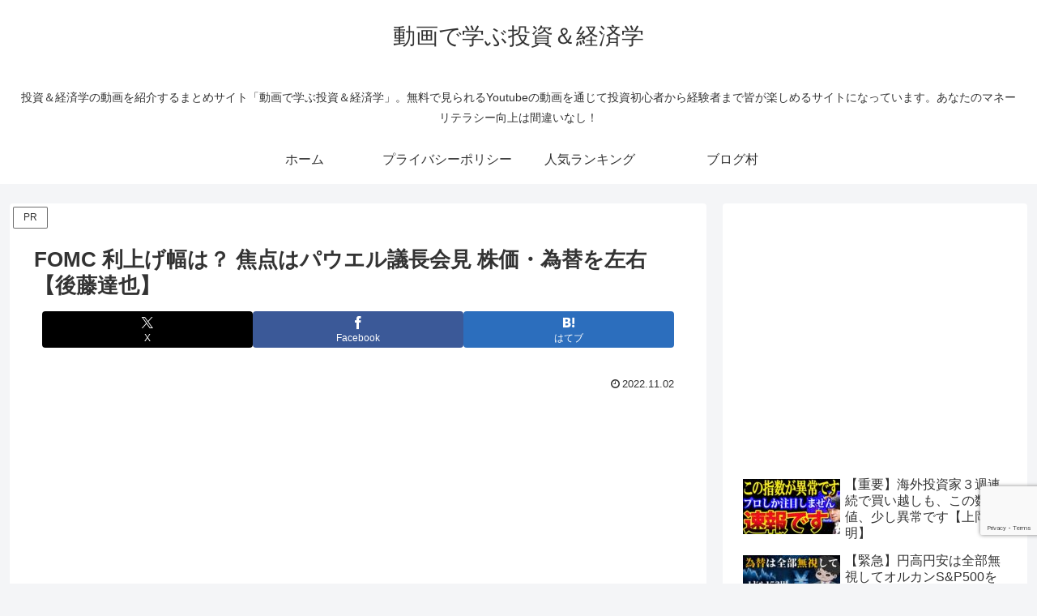

--- FILE ---
content_type: text/html; charset=utf-8
request_url: https://www.google.com/recaptcha/api2/anchor?ar=1&k=6LdrjXMcAAAAAPwQOcYd3jFLdTgDWHOEDN0XN1-U&co=aHR0cHM6Ly9pbnZlc3RtZW50LWVjb25vbXkuY29tOjQ0Mw..&hl=en&v=N67nZn4AqZkNcbeMu4prBgzg&size=invisible&anchor-ms=20000&execute-ms=30000&cb=s6skmugeb14y
body_size: 48719
content:
<!DOCTYPE HTML><html dir="ltr" lang="en"><head><meta http-equiv="Content-Type" content="text/html; charset=UTF-8">
<meta http-equiv="X-UA-Compatible" content="IE=edge">
<title>reCAPTCHA</title>
<style type="text/css">
/* cyrillic-ext */
@font-face {
  font-family: 'Roboto';
  font-style: normal;
  font-weight: 400;
  font-stretch: 100%;
  src: url(//fonts.gstatic.com/s/roboto/v48/KFO7CnqEu92Fr1ME7kSn66aGLdTylUAMa3GUBHMdazTgWw.woff2) format('woff2');
  unicode-range: U+0460-052F, U+1C80-1C8A, U+20B4, U+2DE0-2DFF, U+A640-A69F, U+FE2E-FE2F;
}
/* cyrillic */
@font-face {
  font-family: 'Roboto';
  font-style: normal;
  font-weight: 400;
  font-stretch: 100%;
  src: url(//fonts.gstatic.com/s/roboto/v48/KFO7CnqEu92Fr1ME7kSn66aGLdTylUAMa3iUBHMdazTgWw.woff2) format('woff2');
  unicode-range: U+0301, U+0400-045F, U+0490-0491, U+04B0-04B1, U+2116;
}
/* greek-ext */
@font-face {
  font-family: 'Roboto';
  font-style: normal;
  font-weight: 400;
  font-stretch: 100%;
  src: url(//fonts.gstatic.com/s/roboto/v48/KFO7CnqEu92Fr1ME7kSn66aGLdTylUAMa3CUBHMdazTgWw.woff2) format('woff2');
  unicode-range: U+1F00-1FFF;
}
/* greek */
@font-face {
  font-family: 'Roboto';
  font-style: normal;
  font-weight: 400;
  font-stretch: 100%;
  src: url(//fonts.gstatic.com/s/roboto/v48/KFO7CnqEu92Fr1ME7kSn66aGLdTylUAMa3-UBHMdazTgWw.woff2) format('woff2');
  unicode-range: U+0370-0377, U+037A-037F, U+0384-038A, U+038C, U+038E-03A1, U+03A3-03FF;
}
/* math */
@font-face {
  font-family: 'Roboto';
  font-style: normal;
  font-weight: 400;
  font-stretch: 100%;
  src: url(//fonts.gstatic.com/s/roboto/v48/KFO7CnqEu92Fr1ME7kSn66aGLdTylUAMawCUBHMdazTgWw.woff2) format('woff2');
  unicode-range: U+0302-0303, U+0305, U+0307-0308, U+0310, U+0312, U+0315, U+031A, U+0326-0327, U+032C, U+032F-0330, U+0332-0333, U+0338, U+033A, U+0346, U+034D, U+0391-03A1, U+03A3-03A9, U+03B1-03C9, U+03D1, U+03D5-03D6, U+03F0-03F1, U+03F4-03F5, U+2016-2017, U+2034-2038, U+203C, U+2040, U+2043, U+2047, U+2050, U+2057, U+205F, U+2070-2071, U+2074-208E, U+2090-209C, U+20D0-20DC, U+20E1, U+20E5-20EF, U+2100-2112, U+2114-2115, U+2117-2121, U+2123-214F, U+2190, U+2192, U+2194-21AE, U+21B0-21E5, U+21F1-21F2, U+21F4-2211, U+2213-2214, U+2216-22FF, U+2308-230B, U+2310, U+2319, U+231C-2321, U+2336-237A, U+237C, U+2395, U+239B-23B7, U+23D0, U+23DC-23E1, U+2474-2475, U+25AF, U+25B3, U+25B7, U+25BD, U+25C1, U+25CA, U+25CC, U+25FB, U+266D-266F, U+27C0-27FF, U+2900-2AFF, U+2B0E-2B11, U+2B30-2B4C, U+2BFE, U+3030, U+FF5B, U+FF5D, U+1D400-1D7FF, U+1EE00-1EEFF;
}
/* symbols */
@font-face {
  font-family: 'Roboto';
  font-style: normal;
  font-weight: 400;
  font-stretch: 100%;
  src: url(//fonts.gstatic.com/s/roboto/v48/KFO7CnqEu92Fr1ME7kSn66aGLdTylUAMaxKUBHMdazTgWw.woff2) format('woff2');
  unicode-range: U+0001-000C, U+000E-001F, U+007F-009F, U+20DD-20E0, U+20E2-20E4, U+2150-218F, U+2190, U+2192, U+2194-2199, U+21AF, U+21E6-21F0, U+21F3, U+2218-2219, U+2299, U+22C4-22C6, U+2300-243F, U+2440-244A, U+2460-24FF, U+25A0-27BF, U+2800-28FF, U+2921-2922, U+2981, U+29BF, U+29EB, U+2B00-2BFF, U+4DC0-4DFF, U+FFF9-FFFB, U+10140-1018E, U+10190-1019C, U+101A0, U+101D0-101FD, U+102E0-102FB, U+10E60-10E7E, U+1D2C0-1D2D3, U+1D2E0-1D37F, U+1F000-1F0FF, U+1F100-1F1AD, U+1F1E6-1F1FF, U+1F30D-1F30F, U+1F315, U+1F31C, U+1F31E, U+1F320-1F32C, U+1F336, U+1F378, U+1F37D, U+1F382, U+1F393-1F39F, U+1F3A7-1F3A8, U+1F3AC-1F3AF, U+1F3C2, U+1F3C4-1F3C6, U+1F3CA-1F3CE, U+1F3D4-1F3E0, U+1F3ED, U+1F3F1-1F3F3, U+1F3F5-1F3F7, U+1F408, U+1F415, U+1F41F, U+1F426, U+1F43F, U+1F441-1F442, U+1F444, U+1F446-1F449, U+1F44C-1F44E, U+1F453, U+1F46A, U+1F47D, U+1F4A3, U+1F4B0, U+1F4B3, U+1F4B9, U+1F4BB, U+1F4BF, U+1F4C8-1F4CB, U+1F4D6, U+1F4DA, U+1F4DF, U+1F4E3-1F4E6, U+1F4EA-1F4ED, U+1F4F7, U+1F4F9-1F4FB, U+1F4FD-1F4FE, U+1F503, U+1F507-1F50B, U+1F50D, U+1F512-1F513, U+1F53E-1F54A, U+1F54F-1F5FA, U+1F610, U+1F650-1F67F, U+1F687, U+1F68D, U+1F691, U+1F694, U+1F698, U+1F6AD, U+1F6B2, U+1F6B9-1F6BA, U+1F6BC, U+1F6C6-1F6CF, U+1F6D3-1F6D7, U+1F6E0-1F6EA, U+1F6F0-1F6F3, U+1F6F7-1F6FC, U+1F700-1F7FF, U+1F800-1F80B, U+1F810-1F847, U+1F850-1F859, U+1F860-1F887, U+1F890-1F8AD, U+1F8B0-1F8BB, U+1F8C0-1F8C1, U+1F900-1F90B, U+1F93B, U+1F946, U+1F984, U+1F996, U+1F9E9, U+1FA00-1FA6F, U+1FA70-1FA7C, U+1FA80-1FA89, U+1FA8F-1FAC6, U+1FACE-1FADC, U+1FADF-1FAE9, U+1FAF0-1FAF8, U+1FB00-1FBFF;
}
/* vietnamese */
@font-face {
  font-family: 'Roboto';
  font-style: normal;
  font-weight: 400;
  font-stretch: 100%;
  src: url(//fonts.gstatic.com/s/roboto/v48/KFO7CnqEu92Fr1ME7kSn66aGLdTylUAMa3OUBHMdazTgWw.woff2) format('woff2');
  unicode-range: U+0102-0103, U+0110-0111, U+0128-0129, U+0168-0169, U+01A0-01A1, U+01AF-01B0, U+0300-0301, U+0303-0304, U+0308-0309, U+0323, U+0329, U+1EA0-1EF9, U+20AB;
}
/* latin-ext */
@font-face {
  font-family: 'Roboto';
  font-style: normal;
  font-weight: 400;
  font-stretch: 100%;
  src: url(//fonts.gstatic.com/s/roboto/v48/KFO7CnqEu92Fr1ME7kSn66aGLdTylUAMa3KUBHMdazTgWw.woff2) format('woff2');
  unicode-range: U+0100-02BA, U+02BD-02C5, U+02C7-02CC, U+02CE-02D7, U+02DD-02FF, U+0304, U+0308, U+0329, U+1D00-1DBF, U+1E00-1E9F, U+1EF2-1EFF, U+2020, U+20A0-20AB, U+20AD-20C0, U+2113, U+2C60-2C7F, U+A720-A7FF;
}
/* latin */
@font-face {
  font-family: 'Roboto';
  font-style: normal;
  font-weight: 400;
  font-stretch: 100%;
  src: url(//fonts.gstatic.com/s/roboto/v48/KFO7CnqEu92Fr1ME7kSn66aGLdTylUAMa3yUBHMdazQ.woff2) format('woff2');
  unicode-range: U+0000-00FF, U+0131, U+0152-0153, U+02BB-02BC, U+02C6, U+02DA, U+02DC, U+0304, U+0308, U+0329, U+2000-206F, U+20AC, U+2122, U+2191, U+2193, U+2212, U+2215, U+FEFF, U+FFFD;
}
/* cyrillic-ext */
@font-face {
  font-family: 'Roboto';
  font-style: normal;
  font-weight: 500;
  font-stretch: 100%;
  src: url(//fonts.gstatic.com/s/roboto/v48/KFO7CnqEu92Fr1ME7kSn66aGLdTylUAMa3GUBHMdazTgWw.woff2) format('woff2');
  unicode-range: U+0460-052F, U+1C80-1C8A, U+20B4, U+2DE0-2DFF, U+A640-A69F, U+FE2E-FE2F;
}
/* cyrillic */
@font-face {
  font-family: 'Roboto';
  font-style: normal;
  font-weight: 500;
  font-stretch: 100%;
  src: url(//fonts.gstatic.com/s/roboto/v48/KFO7CnqEu92Fr1ME7kSn66aGLdTylUAMa3iUBHMdazTgWw.woff2) format('woff2');
  unicode-range: U+0301, U+0400-045F, U+0490-0491, U+04B0-04B1, U+2116;
}
/* greek-ext */
@font-face {
  font-family: 'Roboto';
  font-style: normal;
  font-weight: 500;
  font-stretch: 100%;
  src: url(//fonts.gstatic.com/s/roboto/v48/KFO7CnqEu92Fr1ME7kSn66aGLdTylUAMa3CUBHMdazTgWw.woff2) format('woff2');
  unicode-range: U+1F00-1FFF;
}
/* greek */
@font-face {
  font-family: 'Roboto';
  font-style: normal;
  font-weight: 500;
  font-stretch: 100%;
  src: url(//fonts.gstatic.com/s/roboto/v48/KFO7CnqEu92Fr1ME7kSn66aGLdTylUAMa3-UBHMdazTgWw.woff2) format('woff2');
  unicode-range: U+0370-0377, U+037A-037F, U+0384-038A, U+038C, U+038E-03A1, U+03A3-03FF;
}
/* math */
@font-face {
  font-family: 'Roboto';
  font-style: normal;
  font-weight: 500;
  font-stretch: 100%;
  src: url(//fonts.gstatic.com/s/roboto/v48/KFO7CnqEu92Fr1ME7kSn66aGLdTylUAMawCUBHMdazTgWw.woff2) format('woff2');
  unicode-range: U+0302-0303, U+0305, U+0307-0308, U+0310, U+0312, U+0315, U+031A, U+0326-0327, U+032C, U+032F-0330, U+0332-0333, U+0338, U+033A, U+0346, U+034D, U+0391-03A1, U+03A3-03A9, U+03B1-03C9, U+03D1, U+03D5-03D6, U+03F0-03F1, U+03F4-03F5, U+2016-2017, U+2034-2038, U+203C, U+2040, U+2043, U+2047, U+2050, U+2057, U+205F, U+2070-2071, U+2074-208E, U+2090-209C, U+20D0-20DC, U+20E1, U+20E5-20EF, U+2100-2112, U+2114-2115, U+2117-2121, U+2123-214F, U+2190, U+2192, U+2194-21AE, U+21B0-21E5, U+21F1-21F2, U+21F4-2211, U+2213-2214, U+2216-22FF, U+2308-230B, U+2310, U+2319, U+231C-2321, U+2336-237A, U+237C, U+2395, U+239B-23B7, U+23D0, U+23DC-23E1, U+2474-2475, U+25AF, U+25B3, U+25B7, U+25BD, U+25C1, U+25CA, U+25CC, U+25FB, U+266D-266F, U+27C0-27FF, U+2900-2AFF, U+2B0E-2B11, U+2B30-2B4C, U+2BFE, U+3030, U+FF5B, U+FF5D, U+1D400-1D7FF, U+1EE00-1EEFF;
}
/* symbols */
@font-face {
  font-family: 'Roboto';
  font-style: normal;
  font-weight: 500;
  font-stretch: 100%;
  src: url(//fonts.gstatic.com/s/roboto/v48/KFO7CnqEu92Fr1ME7kSn66aGLdTylUAMaxKUBHMdazTgWw.woff2) format('woff2');
  unicode-range: U+0001-000C, U+000E-001F, U+007F-009F, U+20DD-20E0, U+20E2-20E4, U+2150-218F, U+2190, U+2192, U+2194-2199, U+21AF, U+21E6-21F0, U+21F3, U+2218-2219, U+2299, U+22C4-22C6, U+2300-243F, U+2440-244A, U+2460-24FF, U+25A0-27BF, U+2800-28FF, U+2921-2922, U+2981, U+29BF, U+29EB, U+2B00-2BFF, U+4DC0-4DFF, U+FFF9-FFFB, U+10140-1018E, U+10190-1019C, U+101A0, U+101D0-101FD, U+102E0-102FB, U+10E60-10E7E, U+1D2C0-1D2D3, U+1D2E0-1D37F, U+1F000-1F0FF, U+1F100-1F1AD, U+1F1E6-1F1FF, U+1F30D-1F30F, U+1F315, U+1F31C, U+1F31E, U+1F320-1F32C, U+1F336, U+1F378, U+1F37D, U+1F382, U+1F393-1F39F, U+1F3A7-1F3A8, U+1F3AC-1F3AF, U+1F3C2, U+1F3C4-1F3C6, U+1F3CA-1F3CE, U+1F3D4-1F3E0, U+1F3ED, U+1F3F1-1F3F3, U+1F3F5-1F3F7, U+1F408, U+1F415, U+1F41F, U+1F426, U+1F43F, U+1F441-1F442, U+1F444, U+1F446-1F449, U+1F44C-1F44E, U+1F453, U+1F46A, U+1F47D, U+1F4A3, U+1F4B0, U+1F4B3, U+1F4B9, U+1F4BB, U+1F4BF, U+1F4C8-1F4CB, U+1F4D6, U+1F4DA, U+1F4DF, U+1F4E3-1F4E6, U+1F4EA-1F4ED, U+1F4F7, U+1F4F9-1F4FB, U+1F4FD-1F4FE, U+1F503, U+1F507-1F50B, U+1F50D, U+1F512-1F513, U+1F53E-1F54A, U+1F54F-1F5FA, U+1F610, U+1F650-1F67F, U+1F687, U+1F68D, U+1F691, U+1F694, U+1F698, U+1F6AD, U+1F6B2, U+1F6B9-1F6BA, U+1F6BC, U+1F6C6-1F6CF, U+1F6D3-1F6D7, U+1F6E0-1F6EA, U+1F6F0-1F6F3, U+1F6F7-1F6FC, U+1F700-1F7FF, U+1F800-1F80B, U+1F810-1F847, U+1F850-1F859, U+1F860-1F887, U+1F890-1F8AD, U+1F8B0-1F8BB, U+1F8C0-1F8C1, U+1F900-1F90B, U+1F93B, U+1F946, U+1F984, U+1F996, U+1F9E9, U+1FA00-1FA6F, U+1FA70-1FA7C, U+1FA80-1FA89, U+1FA8F-1FAC6, U+1FACE-1FADC, U+1FADF-1FAE9, U+1FAF0-1FAF8, U+1FB00-1FBFF;
}
/* vietnamese */
@font-face {
  font-family: 'Roboto';
  font-style: normal;
  font-weight: 500;
  font-stretch: 100%;
  src: url(//fonts.gstatic.com/s/roboto/v48/KFO7CnqEu92Fr1ME7kSn66aGLdTylUAMa3OUBHMdazTgWw.woff2) format('woff2');
  unicode-range: U+0102-0103, U+0110-0111, U+0128-0129, U+0168-0169, U+01A0-01A1, U+01AF-01B0, U+0300-0301, U+0303-0304, U+0308-0309, U+0323, U+0329, U+1EA0-1EF9, U+20AB;
}
/* latin-ext */
@font-face {
  font-family: 'Roboto';
  font-style: normal;
  font-weight: 500;
  font-stretch: 100%;
  src: url(//fonts.gstatic.com/s/roboto/v48/KFO7CnqEu92Fr1ME7kSn66aGLdTylUAMa3KUBHMdazTgWw.woff2) format('woff2');
  unicode-range: U+0100-02BA, U+02BD-02C5, U+02C7-02CC, U+02CE-02D7, U+02DD-02FF, U+0304, U+0308, U+0329, U+1D00-1DBF, U+1E00-1E9F, U+1EF2-1EFF, U+2020, U+20A0-20AB, U+20AD-20C0, U+2113, U+2C60-2C7F, U+A720-A7FF;
}
/* latin */
@font-face {
  font-family: 'Roboto';
  font-style: normal;
  font-weight: 500;
  font-stretch: 100%;
  src: url(//fonts.gstatic.com/s/roboto/v48/KFO7CnqEu92Fr1ME7kSn66aGLdTylUAMa3yUBHMdazQ.woff2) format('woff2');
  unicode-range: U+0000-00FF, U+0131, U+0152-0153, U+02BB-02BC, U+02C6, U+02DA, U+02DC, U+0304, U+0308, U+0329, U+2000-206F, U+20AC, U+2122, U+2191, U+2193, U+2212, U+2215, U+FEFF, U+FFFD;
}
/* cyrillic-ext */
@font-face {
  font-family: 'Roboto';
  font-style: normal;
  font-weight: 900;
  font-stretch: 100%;
  src: url(//fonts.gstatic.com/s/roboto/v48/KFO7CnqEu92Fr1ME7kSn66aGLdTylUAMa3GUBHMdazTgWw.woff2) format('woff2');
  unicode-range: U+0460-052F, U+1C80-1C8A, U+20B4, U+2DE0-2DFF, U+A640-A69F, U+FE2E-FE2F;
}
/* cyrillic */
@font-face {
  font-family: 'Roboto';
  font-style: normal;
  font-weight: 900;
  font-stretch: 100%;
  src: url(//fonts.gstatic.com/s/roboto/v48/KFO7CnqEu92Fr1ME7kSn66aGLdTylUAMa3iUBHMdazTgWw.woff2) format('woff2');
  unicode-range: U+0301, U+0400-045F, U+0490-0491, U+04B0-04B1, U+2116;
}
/* greek-ext */
@font-face {
  font-family: 'Roboto';
  font-style: normal;
  font-weight: 900;
  font-stretch: 100%;
  src: url(//fonts.gstatic.com/s/roboto/v48/KFO7CnqEu92Fr1ME7kSn66aGLdTylUAMa3CUBHMdazTgWw.woff2) format('woff2');
  unicode-range: U+1F00-1FFF;
}
/* greek */
@font-face {
  font-family: 'Roboto';
  font-style: normal;
  font-weight: 900;
  font-stretch: 100%;
  src: url(//fonts.gstatic.com/s/roboto/v48/KFO7CnqEu92Fr1ME7kSn66aGLdTylUAMa3-UBHMdazTgWw.woff2) format('woff2');
  unicode-range: U+0370-0377, U+037A-037F, U+0384-038A, U+038C, U+038E-03A1, U+03A3-03FF;
}
/* math */
@font-face {
  font-family: 'Roboto';
  font-style: normal;
  font-weight: 900;
  font-stretch: 100%;
  src: url(//fonts.gstatic.com/s/roboto/v48/KFO7CnqEu92Fr1ME7kSn66aGLdTylUAMawCUBHMdazTgWw.woff2) format('woff2');
  unicode-range: U+0302-0303, U+0305, U+0307-0308, U+0310, U+0312, U+0315, U+031A, U+0326-0327, U+032C, U+032F-0330, U+0332-0333, U+0338, U+033A, U+0346, U+034D, U+0391-03A1, U+03A3-03A9, U+03B1-03C9, U+03D1, U+03D5-03D6, U+03F0-03F1, U+03F4-03F5, U+2016-2017, U+2034-2038, U+203C, U+2040, U+2043, U+2047, U+2050, U+2057, U+205F, U+2070-2071, U+2074-208E, U+2090-209C, U+20D0-20DC, U+20E1, U+20E5-20EF, U+2100-2112, U+2114-2115, U+2117-2121, U+2123-214F, U+2190, U+2192, U+2194-21AE, U+21B0-21E5, U+21F1-21F2, U+21F4-2211, U+2213-2214, U+2216-22FF, U+2308-230B, U+2310, U+2319, U+231C-2321, U+2336-237A, U+237C, U+2395, U+239B-23B7, U+23D0, U+23DC-23E1, U+2474-2475, U+25AF, U+25B3, U+25B7, U+25BD, U+25C1, U+25CA, U+25CC, U+25FB, U+266D-266F, U+27C0-27FF, U+2900-2AFF, U+2B0E-2B11, U+2B30-2B4C, U+2BFE, U+3030, U+FF5B, U+FF5D, U+1D400-1D7FF, U+1EE00-1EEFF;
}
/* symbols */
@font-face {
  font-family: 'Roboto';
  font-style: normal;
  font-weight: 900;
  font-stretch: 100%;
  src: url(//fonts.gstatic.com/s/roboto/v48/KFO7CnqEu92Fr1ME7kSn66aGLdTylUAMaxKUBHMdazTgWw.woff2) format('woff2');
  unicode-range: U+0001-000C, U+000E-001F, U+007F-009F, U+20DD-20E0, U+20E2-20E4, U+2150-218F, U+2190, U+2192, U+2194-2199, U+21AF, U+21E6-21F0, U+21F3, U+2218-2219, U+2299, U+22C4-22C6, U+2300-243F, U+2440-244A, U+2460-24FF, U+25A0-27BF, U+2800-28FF, U+2921-2922, U+2981, U+29BF, U+29EB, U+2B00-2BFF, U+4DC0-4DFF, U+FFF9-FFFB, U+10140-1018E, U+10190-1019C, U+101A0, U+101D0-101FD, U+102E0-102FB, U+10E60-10E7E, U+1D2C0-1D2D3, U+1D2E0-1D37F, U+1F000-1F0FF, U+1F100-1F1AD, U+1F1E6-1F1FF, U+1F30D-1F30F, U+1F315, U+1F31C, U+1F31E, U+1F320-1F32C, U+1F336, U+1F378, U+1F37D, U+1F382, U+1F393-1F39F, U+1F3A7-1F3A8, U+1F3AC-1F3AF, U+1F3C2, U+1F3C4-1F3C6, U+1F3CA-1F3CE, U+1F3D4-1F3E0, U+1F3ED, U+1F3F1-1F3F3, U+1F3F5-1F3F7, U+1F408, U+1F415, U+1F41F, U+1F426, U+1F43F, U+1F441-1F442, U+1F444, U+1F446-1F449, U+1F44C-1F44E, U+1F453, U+1F46A, U+1F47D, U+1F4A3, U+1F4B0, U+1F4B3, U+1F4B9, U+1F4BB, U+1F4BF, U+1F4C8-1F4CB, U+1F4D6, U+1F4DA, U+1F4DF, U+1F4E3-1F4E6, U+1F4EA-1F4ED, U+1F4F7, U+1F4F9-1F4FB, U+1F4FD-1F4FE, U+1F503, U+1F507-1F50B, U+1F50D, U+1F512-1F513, U+1F53E-1F54A, U+1F54F-1F5FA, U+1F610, U+1F650-1F67F, U+1F687, U+1F68D, U+1F691, U+1F694, U+1F698, U+1F6AD, U+1F6B2, U+1F6B9-1F6BA, U+1F6BC, U+1F6C6-1F6CF, U+1F6D3-1F6D7, U+1F6E0-1F6EA, U+1F6F0-1F6F3, U+1F6F7-1F6FC, U+1F700-1F7FF, U+1F800-1F80B, U+1F810-1F847, U+1F850-1F859, U+1F860-1F887, U+1F890-1F8AD, U+1F8B0-1F8BB, U+1F8C0-1F8C1, U+1F900-1F90B, U+1F93B, U+1F946, U+1F984, U+1F996, U+1F9E9, U+1FA00-1FA6F, U+1FA70-1FA7C, U+1FA80-1FA89, U+1FA8F-1FAC6, U+1FACE-1FADC, U+1FADF-1FAE9, U+1FAF0-1FAF8, U+1FB00-1FBFF;
}
/* vietnamese */
@font-face {
  font-family: 'Roboto';
  font-style: normal;
  font-weight: 900;
  font-stretch: 100%;
  src: url(//fonts.gstatic.com/s/roboto/v48/KFO7CnqEu92Fr1ME7kSn66aGLdTylUAMa3OUBHMdazTgWw.woff2) format('woff2');
  unicode-range: U+0102-0103, U+0110-0111, U+0128-0129, U+0168-0169, U+01A0-01A1, U+01AF-01B0, U+0300-0301, U+0303-0304, U+0308-0309, U+0323, U+0329, U+1EA0-1EF9, U+20AB;
}
/* latin-ext */
@font-face {
  font-family: 'Roboto';
  font-style: normal;
  font-weight: 900;
  font-stretch: 100%;
  src: url(//fonts.gstatic.com/s/roboto/v48/KFO7CnqEu92Fr1ME7kSn66aGLdTylUAMa3KUBHMdazTgWw.woff2) format('woff2');
  unicode-range: U+0100-02BA, U+02BD-02C5, U+02C7-02CC, U+02CE-02D7, U+02DD-02FF, U+0304, U+0308, U+0329, U+1D00-1DBF, U+1E00-1E9F, U+1EF2-1EFF, U+2020, U+20A0-20AB, U+20AD-20C0, U+2113, U+2C60-2C7F, U+A720-A7FF;
}
/* latin */
@font-face {
  font-family: 'Roboto';
  font-style: normal;
  font-weight: 900;
  font-stretch: 100%;
  src: url(//fonts.gstatic.com/s/roboto/v48/KFO7CnqEu92Fr1ME7kSn66aGLdTylUAMa3yUBHMdazQ.woff2) format('woff2');
  unicode-range: U+0000-00FF, U+0131, U+0152-0153, U+02BB-02BC, U+02C6, U+02DA, U+02DC, U+0304, U+0308, U+0329, U+2000-206F, U+20AC, U+2122, U+2191, U+2193, U+2212, U+2215, U+FEFF, U+FFFD;
}

</style>
<link rel="stylesheet" type="text/css" href="https://www.gstatic.com/recaptcha/releases/N67nZn4AqZkNcbeMu4prBgzg/styles__ltr.css">
<script nonce="UYNUxHyQA584tBBYtdxQOg" type="text/javascript">window['__recaptcha_api'] = 'https://www.google.com/recaptcha/api2/';</script>
<script type="text/javascript" src="https://www.gstatic.com/recaptcha/releases/N67nZn4AqZkNcbeMu4prBgzg/recaptcha__en.js" nonce="UYNUxHyQA584tBBYtdxQOg">
      
    </script></head>
<body><div id="rc-anchor-alert" class="rc-anchor-alert"></div>
<input type="hidden" id="recaptcha-token" value="[base64]">
<script type="text/javascript" nonce="UYNUxHyQA584tBBYtdxQOg">
      recaptcha.anchor.Main.init("[\x22ainput\x22,[\x22bgdata\x22,\x22\x22,\[base64]/[base64]/[base64]/MjU1OlQ/NToyKSlyZXR1cm4gZmFsc2U7cmV0dXJuISgoYSg0MyxXLChZPWUoKFcuQkI9ZCxUKT83MDo0MyxXKSxXLk4pKSxXKS5sLnB1c2goW0RhLFksVD9kKzE6ZCxXLlgsVy5qXSksVy5MPW5sLDApfSxubD1GLnJlcXVlc3RJZGxlQ2FsbGJhY2s/[base64]/[base64]/[base64]/[base64]/WVtTKytdPVc6KFc8MjA0OD9ZW1MrK109Vz4+NnwxOTI6KChXJjY0NTEyKT09NTUyOTYmJmQrMTxULmxlbmd0aCYmKFQuY2hhckNvZGVBdChkKzEpJjY0NTEyKT09NTYzMjA/[base64]/[base64]/[base64]/[base64]/bmV3IGdbWl0oTFswXSk6RD09Mj9uZXcgZ1taXShMWzBdLExbMV0pOkQ9PTM/bmV3IGdbWl0oTFswXSxMWzFdLExbMl0pOkQ9PTQ/[base64]/[base64]\x22,\[base64]\\u003d\\u003d\x22,\[base64]/Co8KtBMOkAmIGPcOJwoQXwqDCicKmUsOHwrTDjFjDpsKXZsK8QcKew6Fvw5XDsgxkw4LDmMO2w4nDgnrCgsO5ZsKLKnFEBzMLdxZJw5V4RsKNPsOmw7/CjMOfw6PDlgfDsMK+NWrCvlLCm8OSwoBkKykEwq1fw45cw53CmsOtw57Dq8KdbcOWA0AKw6wAwpxVwoAdw7nDgcOFfR7CpsKTblrCjyjDozzDj8OBwrLCnMO7T8KiRsOyw5s5AsOgP8KQw649YHbDnl7DgcOzw5zDhEYSAsKDw5gWd3kNTwUFw6/[base64]/DscOvLsOTwq8Mw54kw4jDssOkwogVworDqcK7w5lxw4fDmMKLwo7ChMK2w7VDIlLDvsOaCsOBwpDDnFRSwrzDk1hew5ofw5MuLMKqw6Itw5huw7/CqQBdwobCqcOfdHbCrRcSPxsKw65fD8KYQwQnw5Ncw6jDjcOjN8KSYsO/eRDDusKOeTzClMKKPnoFCcOkw57DnA7Dk2UGOcKRYnfClcKudh0GfMOXw7jDlsOGP3BNwprDlRbDpcKFwpXCt8OAw4wxwqDCkgYqw5RDwphgw74XaibClMKbwrk+woJTB08Hw7AEOcOxw4vDjS9QE8OTWcKzJsKmw6/[base64]/DkUMxwpbDsXMrw650wpjCp1rDuCh7JkjDgMOUbUjDs1s7w57DlRjCj8O1QcK+Ci9Rw5zDmmDCmElywpfCr8OPGMORE8ONw5XDu8OFe3l1AHTCn8OBIRnDnsKzNcOZcMK6Qx/Clmhhw5PDkATCpXbDlxY5wpfDq8K0wp7DunBUEcO+wqwKIy4qwqlywrsJL8Omw5kZw5M2ElpXwqttWMKzw6PDmsOzw4YPHsOPwq3Dr8O6wp4LKRfClcK/Y8KRZBvDkCJXwp/DrBnDrT5lwqTCvcKuPsOeLwvCv8KBwrNBMsOVw6fDoC8kwocAN8OnU8OAw6DDt8OzGsK9wrR/JMOLIMO3DkpqwqfDoRTDswzDhgPCs0vCnhhPVUYlWmtbwqrDuMOgwq9eVMOkYcKyw6vDqUTCicK/wpsDJ8KTVX1Twp4rw6wXNcOJfiIuw6BoIsKFf8OPZFbCqUxGesOXM3jDtD9uNsO2a8K0wqZqGcOIa8OKWMOxw7VieSYoRgPCskTCoj3Cm2xrFEHDhcKow63CucOhCCPCjAjDgsO1w5rDkgbDpcKOw6lxcyvCiVRhKkTCssKbMFJEw4rCnMKWA2RGd8KDdj7Dt8K4Sn/DqsKLw7JhBEZVDMKIG8KoEDNLCwXDhWLCrDVPw4bDj8KOwrRndg7DlBJwScKkw5TCnW/ChHzCgMOaQMOzw6RCLcOtOy9lw4hjXcODIRE9wpHDgmkwTW14w63CpGJ/woE3w4U1YxgifcKiw51Nw6h3dcKDw7YbEMK5BMK8KxjCs8KBYQlgwrrCs8OFRRFeBTPDrsOlw5lfDHYVw64SwqTDosKwdsOZw6UYwpbDuUXDo8O0wqzDhcOTB8OldMOewpjDncKVdcK/LsKOwonDgDLDjHbCr1B7TTPDq8O9wq7DlRLCksOGwo96w4nDik0cw7TDtw8zWMK1YVrDkW/DjT/DuiPCj8Ogw5EMWMK3ScOWFcK3H8OKwofDiMK/w5RKw5pZw6FnFEnCmmLCiMKFZMKBw4xOw6fDuQ/DnsOFA2kKOsOMLMKfGXbCosOvCyEdGsOWwoMUPHPDn0tnwqAcMcKSO3Anw63Dun3DrsOTwrdGH8OzwqvCukogw6h6a8OVHTTCj13Dt38FRxfCnMOmw5HDqjg6XWk4L8KpwpEPwo1uw5bDhEkZBS/CgjvDtsK4eADDgcOFwoMAw5Unwok2wqpiUMK3e0RlXsOawrvCm2QUw4nDvsOIwpRKS8K7DcOlw6Yzwo/CoAXCu8Ksw7XCvMOywrpTw6TDhMK7RDJWw7zCocKTw7ojecOqZR8/w78hQUrDgMOgw591ZMOITDdfwqjCq1tyXkZePsO/wpHDg3taw40Bc8KXIMOTwq7Dr2jCpBXCssO6esOlajfCkcKJwp/Cj2E3wqZuw4AkLsKFwrsweAbCkXAObGVScsKNwpPCuwdBdmI9woHCh8K3ScO1wq7DrVvDl27Cl8OmwqcofB9Vw4cnEsKNEcOSw7zDuXAMU8KKwoJXZcOuwofDsDHDgFfCvXYvX8OJwpwawr1Xwph/[base64]/dMO+c8Ogw6/[base64]/Cp0/[base64]/ChT9Aw7LDhsKNwpNWw6YvBMOXw5TDoMKuBTlxWTLCjRMuwpEZwqlYH8KWw73Ct8OYw6QewqcgRgUQSUbCv8KyIB/[base64]/[base64]/[base64]/DhmBQwrDCqjNBOsK9UxHCisOKwqYiwqF7wr0yw6HCusKKwq3DqWzDjlNFw5N2TcOjb1fDs8O/H8OfDCzDgg1Bw7jCjU7DmsONw6DCmgBaHBLDosKPwp9DL8KPwqdMw5/DkQXDnRoow58aw6QCw7TDoilew6sONcK+egFZUj/DscONXynCucOUwpVrwq1Tw73CuMO9w7tqXsOUw7shXDbDh8OtwrY9wpkQe8OlwrlkB8KwwrLCqWXDqkzCpcOSwoxQci0pw6NhfsK7b10iwp8LTsKNwqPCillNIMKuRcKQeMKFHsOsHXPDi3jDtcOwcsKvDRw3w7hTMTjDgsKrwqhtc8KZNsKEw7/[base64]/Cvz0jWz3Dq8Ozb8OKHMKAwpHDjCg0V8ONwps1w4jCoHM1UsKhwq8awqPDu8K9wrFywrYCBSBkw6gHYwTCksKLwq0TwrTCuUUQw6kba30TA0XCoEBBwp/Du8KSN8KrKMO6WVrCpMK/w4vDn8Klw7REw5xFPDrCuTrDkTZGwqXDlWkIF3DDrXFIfTkQw6TDvcK/wrJ3w73CrcOOPMOZBMKcecKQf2RNwoHDgx3CtB/DtCjChWzCg8K3DMOiUnc9KWgIcsKHw4Yew485AsKrwovDnlQPPwEzw7vCkT0PRzDCoQxhwqrChEQyA8KkcMOpwp/DhBF6woYzw5TDhsKqwofDviIUwodew4phwpvDoj9cw5o4NiENwrA5EsORw7/DrF4Uw4UQDcO1wrTCrcOPwqPCul58YmQnCxzCncKTYCXDqDlGZMOwB8OGwoguw7zDh8OzCGtFQsK4UcOhacOLwpAywp/DtMOkPsKca8OQw69wGhgxw5omwrdBUwIgOH/CqcKMaWPCkMKWw4PCrzDDlsK4wojDuDk6WzoPw4fDt8OzPTcDw6FpGQ4GWzTDvhASwqbCjMOoOmlkTWFVwr3CpSjCrUHCvsKSw5vCoxhswoczw6w9CcKww4HDtmQ6w6MONnc5w7wrKsK3Px/DvDcyw7Iaw4zCrVRkEipbwog2BcORGElWL8KRfsK8OG1rw4bDu8Kowo5lI2/CqybCtVHCsV5BDBHCjDDCiMK2FMODwqokVTYWw4cMOy/ChQB9YjlUJgBzBgUPwop/w4trwooLIMKjFsOIV0XCtixiNTbCl8OewoXCl8Ozwo5hUMOaC0XCrV/DpElPwqZZRMOUdhN1w6oowr3Dr8OwwqBbdFMSw4Q2X1jDqcKyQw9nO3VNSBVTbysqwrR4wqPCvQMgw48Rwpw7woAGwrwzw7g6w6UawoPDqE7CuUZPwqTDrhkWKFoFAWM1wpQ+Om8iCDTCqMKLwrzCkkzDiD/CkmvCkyQFUkYscMOWwqbCs2JaQ8KPw6Zhwp7CvcOtw7Zdwq4eFMOTW8KvKirCqcKDw55NKcKAw5I+w4bDnSfDrsO6fBXCtFV1WgnCosOEQ8K7w58iw4vDgcOGw5TCuMKkAMOcwoFVw7LDpijCq8OWwpbDlcKawql1wrFcYkN/wpwDE8ODLsORwqU5w5DCnMOYw4wGBinCq8KJw5LCpirDpsKnXcO/wrHDjsO8w6zDq8Kuw6zDog0CAUseMMOtTQDDo37ClEdXRXhiD8Ovw6XCj8OgWMKdw7YrUMKBM8KLwoUAwrYlScKJw6Iuwo7CpVspf1AUwqPCqijDusKsCC/Cj8KGwoQawqbCgyrDhSEfw40wBcKbwpkuwr0iIk3CnMKww5RywpvCrxfCgFEvRXHDiMK7GQgrwq8cwoNMUTvDmwPDjMKtw4U9w5/[base64]/[base64]/DlyUjw7zDq8OSeDgIc8OvQsOlY2/DtsKuCR91wpMQPcKdS8KiKwk9c8O8wpbDrllfw6g8wqDCnSTDoxHCjGNVQy7CjcO0wpPCkcOJQEvClsOWXyw6QCEDw5bDlsKjdcKjaG/CmsOURjpLS3k0w68EK8OTwqfCnsOBw5lKXMO/YnEXwo7CmBRYesKtwpDCq38dYjJPw57DgMOVCMOqw7PCuA5eCMKZSg/DgFjCplsLw6cwM8OpV8Oyw7vCkCHDnXNdDcKqw7NFbMKiw7/DosKwwohfB1tRwrbClsOATCRWbmLClwQNMMONW8K4en8Iw4zDriHDpsKldsOIRMKSE8OsYcKVB8OnwoFXwrohAj/DlRs1HUvDqiHDhCEBw54wIiJDQDtAHwfCtsK0asOqXsOAw5fDvyHDuX/DmcOswrzDrGtkw4DCm8Olw6AMBsK9bsOHwpPCkTPDqijDty0WSMKAQnPDpTxfGsKSw7c4w5J+SsKvJBh6w5XChRF7eEY7w77DiMKFAzXCiMKVwqjDiMOFw5E7J0J/[base64]/Cv8Kzw7Q5woQnwpAGw6bCvQ8/[base64]/wozDlsKjHwtfw4bCp8OReMOeMsKMwovCtMO8w4huT3geccOtWxB7IFkjwrrChsK7cGs3SWRBOsKjwpIQw5Rhw5ZvwpAvw7DClH01CsONw5UCR8OPwr3DrSQOw6jDv13CmsKVYWTCt8OpSi9CwrRzw5ZnwpRFRsKrTsO6K3/CnsOmCsK1eiYBHMOJwqwqw6R5IsO5e1wXwprCt04VHsO3DkbDkEDDhsKLw6rCn1NSe8OKB8Kaew/DrcOTbgPClcOeDGzDkMKDHDvDpcKMODbClTjDgQjCiQ/DiWvDjj4rwqbClMOhU8KZw5Atwoonwr7CgsKTMV1bLDF7wqzDjsKmw7RYwojCsybCgUIOBn3DmcKGYBzDkcKrKnrDu8KjbV3DsjTDlMOsVijDjCHCt8KNwqkrL8OOQgs6wqUWwq3Cq8KJw6BQCwwaw7fDg8K6A8OIw4nDj8Oqw48kwqs3Kkd0BAHCncO5S2jCm8Otwo/CjXjDpT3Cu8KvL8Knw6FWwrbCg3ooHSwuwq/CnlLDh8O3w6bDl2tVw6sVw5RsV8OGwqbDmsOnD8K2wrN/[base64]/[base64]/[base64]/[base64]/wo3Dn8KWDm4Xw5DDpgFoB8KvwoAKdhXCkBMjw6tPIERiw6bCnE1wwrfDmsOMe8KywqTCpATCuGEvw7zDgjs2VTxTJVzDijt1DsOTYyfDhcO+woxmPC53woNdwqENAw/Cq8KkDHhLEE86wqvCq8K2MiDCr1/[base64]/CiMKowpDDsMKpKxLCgWDDvk0ew4DChMKBw4XDh8KnwphDHjbCocOnw6t7L8OcwrzDvwnDhcK7wpLDlxUtecKSwqJgU8K+wp3DrUpJKAzDjlAkwqTDlsKxw5gReCnClQt+wqDCki4BPl/CpTtHcsKxwqx5EMKFTypywojCrMKkw5rCnsOtw7HCpy/[base64]/DjcOyWQ/Dq27CtQfDpsK1SiNtw7bCm8OTXTXDn8KbSsKQwr0Ua8KDw6IsQHR9XhQ7wq/CvsONX8KXw7TDtcOeZ8Oew4RmBsO1K2zCjE/DsUfCgsK9w5bCqBcFwq1pEsKBLcKGUsKYAsOpYizChcOxwrkgBDzDhitHw4/CpQRzwq5FTD1kw7Aqw5dkw5TCgcKOQMO3Vy0jw7QTLsKIwrjChcO/Mm7Cm1kww4Vgw4nDgcKRREHDtsOccETDhMKswrrCssOJw6PCt8KlfMOWN3/Du8OKCMKzwqITajrDmcOBwrsgXMK3wqfDkRAYGcO7esKIw6LDscKrMHzCiMK4GMO5w5/DtiLDgyrCqsOuTiIyw7vCq8OZZjk4woVJwo48NsOiwo1KPsKpwrDDsSvCqyUROsKGw47CgyBxw6HCjD1LwpxMw7Icw4A/NHLDiwHCg2LDusOSacOVLcKjwoXCs8KPwrw6wqXDhMKUMsKOw6Fxw5gDTxQZCAI7w5vCocKyAgvDkcKpV8KyJ8KDA23Cn8Oowp/DtUQ2bj/[base64]/wrrDqMOCYX/Dt10ywpY0wonCvmBXwpgIc1jDpcK8AsOMwp/CkjoywqAwJSLCkzPChRBBHsO5LTjDvArDiG/DtcK/a8K6V0nDj8KOLSoJUsKvVEDCjMKgZMO/ccOCwqBaZi/DocKvJMKROsOPwqvDh8KMwrfDkkPCvUQXHsKpY3/DnsKhwrIswqTCmcKcw7bCoTdcw58wwrfDtWbCmiR9IQV6BMOOw4TDn8OfLcKvYMKrUsO2fH9YAAp5MsKwwqV0chfDq8KlwqDCv3olw6HCo1ZXD8K5RyvDjMKow4/Dv8OBVA96TcK/[base64]/CtgIGw7FWVsOYM2QVw5o9NRLCgsK7w6dfw7kZRwLDunNdwpQywrjDqmjDsMKxw55MKx3CtmbCqcK/UMKkw7p1w4JBOsOjwqXCm1DDuUDDpMOWfsOIa1TDnz8GGsOTNSAuw5zDsMOVUB3Dr8K2w5FEXgLDhcK3w5rDu8OZw6xqMG7DiwfCqsKjGQVuDsKGQ8Ogw4rCq8KSF1YmwqMIw6vCgsOBW8K3Q8KrwoY9VSLDu39IXsO7w5YNwr/DssOuTMOnwoPDryNZcmTDh8Ofw7vCuSDDuMOCZsOfL8O4TS7Ds8O0wrvDkMOiwrDDhcKLCV3DhB9nwrAqR8KjGsODUlXDnxV7YFgGw6/CkXcxCC5lW8KGO8Kuwp5kwpJQaMKDPhPDrRnDssKzaRDDlwhrRMOawqLDtCvDsMO+w6c+UULCq8Oyw5vDiV8xw77DtnXDtsOdw7/[base64]/[base64]/CmcKsG25YwpLCr8OVw57CkkbCkcKGKjJuw7xmQy5Iw4HDvB1Bw5NIw5dZQcK/YnIBwppsHcOEw4gBFcK6wr7Cq8KHwpMUw4/DlcOsX8Knw5DDncOuA8OUUMK6woUUwpXDpWdJCHLCok8vAxLCicKXw4nDvcKOwqTDmsOmw5nCg1FOwqTDg8ONw7nCqid7LsOcJj0IUz3DkjrDmWHCgcKtScK/[base64]/DoFXCpMKhwoDCjFg2w71twrjCvALClMK/wqh4UsKlwrjDkMOPXi3CqRFrwprCuzZdW8KEwroCSGHDpMOFW2zCksO7UsKbNcOzHcKsBXnCucOpwqTCvMKywpjCiwtbw7JEw7dNwrk/X8KrwpEFD0vCqsOZTk3CpR8hCEYQbwrDmsKmw5/Cp8K+wpPCnlfDvTtcIy3CpHxxGcKVw7jCj8Kew4vDu8KvNMKrTADDp8KRw6gHw7BXBsOfRMOnTsO4wr8aXFJCTcKKBsKxwqPCvzF7H1jDosOPGDFpVcKNfcOaSidmOsKiwoJ1w6hENmjCjC8xwpTDuzlMXRh/[base64]/DijUhw4ZhwrfDlcOdIWLChjIAOEXCrcKzwpcxwqbClwfDh8OLw4LCuMKLIgIwwq1iw54PBcOsdcKew4/CrMOBwpzCrMOaw4A3fk7ClmNEJkB0w6FmCMKew7kRwoB9wp/DssKIWsOdIBjChmLCgGjCv8Oue2Q7w5XDrsOtaUjDpEUtw6zCrsKFw7/DsVwbwrk/GVPChMOnwoN7wqkpwrQNwq3CmWnDgcObZD/ChEkTPBbDjsOywrPCqMKwbklVw57DsMOvwptaw447w6BJOSTDmG/DiMKIwo7DtcKdw5ALw5jCm2PCjkpEw6fCvMKJTwVMw5scwqzCuW4TasOiDsO4E8OrTMO2w7/DnnDDr8OLw57DvlU0GcK9IcOZOV3DlAtbfcKScMKfwrzDjllde3LCkcKjwrfCn8KOwqURJzbDmwrChEY8MUpHwrdWH8OQw7TDscKlwqDDgsOCw4LChMKwNcKMw7QPDsKgDSoZUxrCmMOow4EvwqxCw7IcW8O/w5HCjCEXw70XR2gKwr4LwrFeIMK6bsOCw4vDlcOCw69Lw7fCgcO1wpbDo8OaSy7DpwLDpSAEcTRZG0bCoMOSQ8KfYMKkF8OjKsONbMOyMcKuw4/DnAAfEsKedWgNw7bChirCi8O2wqnCjzzDpAl4w7Q/wpPCiR09wpDCpsKfwr/[base64]/CphzDsUMRBC93w4fCi3ctwrPDpsO8w5LDpiBmO8Kmw40Fw67CpsOSRsOUK1fCgjrCtE7Csz4rw4dEwrzDsDFlYsOqb8KqdMKCw69oOWYVKzLCr8OKWGUqwpvCu1rCpBLCjsOTRMKzw58swpt3woQkw5rDlwLCoh8wRzU1WFHDgwvDljPDlhVIM8OpwoZ/[base64]/DhHHDpMKZBzsrP8Olw7pQwpnCqUBUScKkwpA0A0DCmSQKY0dPRW3DjMKww5rDlXbDmcOAwp4Xw6sRw70zNcOJwpkaw68hw7zDuHhQBsKrw4UYwoo6wpjChhICbFLDqMOpTzVIw4vCiMOMw5jCtjXDjsODaUZdY0V3woF/wqzCoCHDjGlIwoMxTHLCgMOPNMOOI8O5w6LDucKtwqjCpC/Dono/w7/DjMK7wo95QcOoBkDCmcKlWnzDmiIOw5VVwqYgNg3CoHxQw4/[base64]/CosKNw4DDv0vCr8KlJxRCQ8KWwqjCgMO8DsOSwqnCihQqw7gXw6pIwofCpmbDgMOISMOlW8K/L8OGCcKYMMKnwqHDsUDDhMK2w6rCgmXCjFTCuzfCkCbDucOuwq0vDcOOLMOAOcKBw7MnwrxlwphXw45xw4gowrwYPmFqCcKSwoERw77Cq1ISMhVew6fDvU5+w4l/w79NwpnCmcOQwqnCijZ6wpcae8KuYcKndcO2PcKqVWjDkhRLVllJwrvCmcOnX8O2HQvDr8KEccO7w4pbw4bCrk/CrcOMwrPCkRHCjsK6wr3Dql7DunTCrsOww5rDjcK3YcOAGMKvw6FpNsK8wpwKw6LCicK+S8KLwqDDr0hJwo7DhDsow4VbwovCiTotwqPCqcO3w6pUOsKUdsOgfhjCrhdze3oxBsORd8K/[base64]/CusO1Mjthw6QQScK0KMK2AjRCwrbDsMOfYDApwqjCoFd3w71DEsKcwqUywrNFw5UbP8K4wqcUw6JFdg1/SMOGwrkJwqPCvlsmaW7DgCNZwqDDoMOlw7AHwoDCrQE3X8O2a8KSVVQKwrsXw5bDrcOMesOwwpYzw4EeKMKDw4JaZi43FsK8A8Ksw7/[base64]/AcKaw4RBbDDDgcK4SsO3w6Fswr9KTMKhwqvCpcKtwoPDmcOFBwN/[base64]/CjTjDv8ODwrRjwqnDlcOWKibDgQ83dALDiMO9wqXDi8KKwocZeMOfYMKPwqdGAnIQbMOHwpEcw5wMG0QAWWkLJcKlwo9cYFJQCy3Du8ODOsOcw5bDjE/Dp8OiTRDCiU3DkylbLcKzwr5dwqnCusK+wp4qwr9zwrBtJWIYcDkgNwrCqcKgacOMaxM/UsKnwr89HMKswo9uNMKrGXgVwpJYEMOWwpLChcOwRBpAwpp+wrPCuhXCtcK2w5ljOWLCv8Kzw7XDtBRQPcKJwpTDtRDCl8KIwo15w5ZPBQvClsK/w5LCsk3CssK+CMOrTVcowrPCqhRBUiQxw5Bcw5TDlMOFw5rDuMOkwqzDtzDCm8KrwqQ7w40VwptVEsK3w4zCnkHCui3Djh5GGMOjOcKsBEsMw5gzasOKw5d0wrcYK8Kow58EwroFfMOjwr9eGMO/[base64]/DqjNEeGjDpcKcw7DCvcKKO2MRG8KdVHobwpdzw6zDusOswo3ClAjCvnI3wod9A8KHeMK2cMKfw5Ayw47DtTw7w4lYw4jChsKdw5xAw4JlwqDDlcKLZDZTwq8pDsOrGcKuZMKCWjnDsw0lcsOYwp3DisOFwrM/w4gkwqBjwpdOwoIfY3fDrR5FZj/ChcKGw60MIMOLwo4Qw6rClwTCkAN8w53CmMOMwrg/w4k2LMO8woQfKGNlEMKEEgjCrivCtcOOw4F5w4diwqbDjXfCsghbU00YKsOAw6PClcOOw7JoaH4nw6YwJwrDn1Qfdn8CwpdFw4gmB8KRP8KMcUfCssK4W8OqDMKreW3DiUhfHhgMwpx/wos1FXMzOxk+w5rCt8ONPcOAwpTDhcOFL8O0wpbDkxdcJcOmw6EiwpNeUCrDmVzCgcKwwpTCrsKPw63DpWlzwpvDpEcqwrsaZjRAVsKFTcORJMOJwo3CnsKrwpzCr8OSIn0xw7NlGsOvwqvDoik5bMKZQMO8RcKkwqnCiMO1w5DDnW0vacK9MMK+Z1oPwqXCucOFKsK/OcKQYHIEw6HCtSsyHwg2wr7CnhnDvsKyw6TDi23CtMOqLSPCusKiCsOgwp/Ctm0+Y8K7JcKCYcK3N8K4w53CoFnDpcKrbCdTw6ZtBMKTSlUOWcKDMcKgw4LDn8KUw7fDhMOKD8KWcBJ/w4LDkcKCwqk5w4fDmGDCiMK4w4bCh3fDiiTDgA0Cw4fCnXMuw5fCjxrDtGhFwpXCp2LCncOVCETCvcODw7R1acK6Z0JuOMODwrNvw5jCmsOvw6TCgUkHd8ORw77DvsK6wq1QwrspV8KVclTDoGjDt8KkwpHCgsKJwpNYwr7CvnrCvzjCrcKRw55/Ql5HakLCvnDCmzPCjsKkwoXCjMOEA8OuMsOzwrwhOsK4woFtw4p9wppgwrhZJMOnw5nCvT/ClMObYGkEAMKmwonDvghIwpNya8KKEsOvWjHCnHtUA0zCrDJXw4YGY8KzDcKIwrrDqHPCmR3DvcKmcMKowpbCkEnCk3/CoWDCpjJiBMKSwrLCgiUnwolCw6PDm0ZfBFQFFAVfwr7DlhDDvsO0VjjCuMOGeTl9woUiwrUswrx/wrPCslkWw6XDoQzCgMOkPXjCryU2wrTCs2s4H3bCigMCVsKWdmjCllARw7TDicO3wroVdwXCtHstYMKmUcOzw5fDqyDCim/DicOMAcKXw4LCucOUw7txNyrDmsKCSsKRw4ReGsODw7oawpLCoMKdNsK/w6UTwrUZV8OfaGjCnsOswpNvwoLCucKSw53Dr8OzN0/Dv8KhBznCgw/CkXjCgsKvw58PP8KyC2ZCdlZIKRI7w5HCvnIAw6jDsXfDi8O/woAcw43Dq1QVYyXDqUUnNV7DgC4fw4cAIR3Cl8OJwrnCl2JQw6ZPwqfDnMKmwq3Ck33CoMOmwq4YwrDCj8O5aMKDABEXw5wXIsK7XcK3bydaaMKXwo/DtCHDhVUJw7tPNMOYw67Dj8ODwr1uTcOvwpPCrUbCjSMyfDcRw7FpUUHDscKiwqJVGDkbXEMLw4gXw7YUUsKyImgGwrcWw4MxBhDDv8KiwoZBw4nCmnFzQ8O8YWJvWcO/w6TDn8OgP8K/VsOgXcKGw5MVK1p7wqBtJ0XCvRjCkcK/w415wrNkwqMCB2jCscOnWSAhwojDvMKtwoU0wrXDjsORw5lrWCwAw54yw7LCqcKRdMOuw75pS8Kiw5dIDcOZwoFoASvDnmfDtD3ChcOWXsKqw6fCjgQlw6sxw7NtwqJ8w7Qfw6lAwpBTwqvCmhDCkDDCtjXCqGF1wo5URsK2w4dKKwVNBQtcw4N4wpscwq/Ci0FHbcKmLMK3XcOcwr/DgHlEJcKowqTCuMOiw5XClcKywozDqnxfwoUsEQ3CjMKsw6FAL8KoZjZjw7d/NsO+wp3CkDgPwqXCqDrDlcKew7FKHTPDosOiwpR+Vx/DrMOmPMKUZsOPw5Unw6kdDU7DrMOpMcKzMMKzIT3DiGkFwoXDqcO0LmjCk0jCtHdtw4XCkg8PBMOhZsOlw6bCkVofwozDiF7DoDjCqmbDu37CoDfDncKxwqoUVMKrbCTDrQjDp8K8R8OTTyHCoFjCkSbCrCrDmcK8enh4wp5jw53Dm8O2w6TCtmvCgsOBw4vClsKjcQ/DoHHCvsODD8OnVMOyZcO1TsKBw67DpsOEwol1e0vCly7CocOPbsOQwrrDusOwPUA/dcOlw6hbN0cXwqF6BxTCtsOuM8KUwos6fsK+w74Fw7LDj8Kaw43DosO/wofCjcKgZEXCiSEqw6zDpgTCrSvDmcKfF8OFw5lxIMO2w4R0b8OiwpRweVwVw5VJw7PCtsKjw6vDrMKFTRIjdsOTwqPDuUrCrcOZAMKXwo/DscOlw5XCpSvDtMOGwp9GZ8O1OFoRFcOhM33DsmQnX8OTLsKtwrxLL8O9wqHCqDwoLHctw5Q3wr3DjcOIwo3Cg8O8TUdqRsKKwroHw5/[base64]/Dl3zCjRlBwp9kTypnXhJ6wqdCw5TClidaQMOkwpBHWcKEw4PCsMO7wqTDlwpjwpwKw4hTw6pCbinChh0QOMOywr/DhgrDnTdIJnLCicOYPMORw4PDvVbCr0pxw4Y1wovCii/CsiHDgMOHNsOQwpU1PG7CiMOoU8KhVsKKecOyV8OrKcKRw4jCh3krw6B9f2clwqMVwr4CMEcGO8KOMcOGw4zDmsKUDnLCsXJrVTnDsDrCm3jCgMOVT8K5VG/DnSVfQcOBworDi8K1w4owcn1OwolYVzzCgWRLwpdBw5VUwrrCqj/DqMOOwofDiXPDmHZgwpDDscOnfcOAGzvDosOew4hmwofCp35SYMKkPsOuwopHw4t7w6QfIcKsFz86wovDmMKQw5LCuF7DtMK7wpgkw7c/cj49wqEULFJFe8OBwr7DmijCo8KoA8OwwoRPwqrDgi8awrXDjMKswq1INsOzTMKjwqMxw7jDjMKvHMKPLBRdw7ICwr3CosOBAsO3wojCgcO7wqvChjUII8OHw6MdYS9iwq/CqgjDoz/[base64]/[base64]/[base64]/CqUYZw57DsD9tPsKCwrTChz/CoTZLwpkVwovCp2DColjDqVTDrcKNV8OZw55/f8O9OgnDg8OTw4HCtlQiJsOSwqbDg3zCtlFKPMKEZC3CncKMahHDsBDDjsKCTMO9woQmQivCuRvDuS1Fw5DCj0DDqMOgwoQ2PQhpbFNOCiotNsK5wokNeDXDucObw4zClcOVw7zDpTjCvcKnw4/CscOtw5EHOUfDhGgBw5LDmsOYFcORw7nDrzDCjmgaw5s/wrlrccK8wr/CncOjUARvJjTCnh16wozDlsKgw5Brb3vDqE4Hw59qGMK/wprClFxEw6VpBsOPwpwYwqk5VyJtw5IuKT8jUS/[base64]/wogmwrPDjcOGIcKMwovCqGFeYjXCmMO9w6lxw7EewrEEw7XCnCITTDAZHWRvQ8OjKcOoDcKpw5XCi8K0NMOvw4pfw5Alw541Nx3ChRIBYTTCjRfCgMKGw7nCnWhwUsOmw4TDj8KSQ8OMw7jCqlJDw6XChGwiw51kOcK/UUXCrmASQsOhfcOOL8KYw4gbwp8jYcOkw4TCksOeT1jDgMONw73ClsKkw7J8wq0lXw4+wo3DnUwdHMKqXcKifMOyw6gJWSDCtkh4LGhewr/CqcKvw7NpbsKsETACAD0hJcOxQQoUGsOxT8OoOFIwY8Osw6XCjMO0wr7CmcKrdzzDrMKmw57CuxQCw7h/wrXDkD3DoH/DhcOlwpTCuQUxY04Mw4h6J0/DuW/CvjRCY3c2TMK8ecO4wpLDuE0mbRfCsMKCw73DrjTDkcKIw5rDlTJ+w6pXUsOEKBJKSsOsdsOnw73ChQTCtk4FGHPDicK6GnVRXFV/w5fDv8OOE8OVw40qw4FPNlJ9csKgfcKxw6DDkMKvL8KXwpMvwqjDpQ7DicOvw5jDhF8Qw6BFw6PDssK5LGwQOsOjI8KjLsOmwpFnw5EKKSfCg0YtUcOvwq9uwpnDtQnChg3CszzCjMOQwpTCkMOzOho3bMKQw6jDhMK0wozDucOQND/CoG3Cj8KsXcKfw5MiwqfChcOGw518w65Pam4sw7bCisKNLMOAw4YCwq7DtGLDjTvCm8O5wqvDhcOvYcK6wpo/wrDCksOiwoszwpTCoi7Cv0vCqEpLwrLCmG3Drx0oTMOwRsKkw6cOw4rDiMK3E8KZJkEuRMKlwr7Cq8Onwo/Ds8OCwozCq8OTZsKdcTvDk2vDg8Oww6/[base64]/wqZGw5PDgcOQZmJkdcK/w59bwqPDiMKqGMKBwqbCtMK1w6sbREV5w4HCiiTCgcOFwrfCj8KBbcOgworCsSxyw4XCo2AHwoLCnW4nwpICwoDDvWQ2wrQcw7rCj8OBc2XDqUPCoTTCqwcBw43DlVDCvzvDqELDpcK8w4vCpmsjU8OGw5XDqjROwrTDoCDCuy/Dl8K9eMKZQ27CisOHwrDCtj3DsyMhw4NiwqTDs8OoEMKrRcKKUMKFwrgDw4J3w4dkwq5rw4PCjgnDvcKAwoLDkMKPw6LDgsOIwoJEBBHDhnYsw7gMNsKFwqk8dcKmUSEMw6MlwptbwrvDpV3DiAnDmHTDpWs8fzxoKcKSTgrCu8OLwrR7CMO7DcOTw7LCvk/Ct8O9VcOcw7MSwpY8MhUuw4BIwqcRFMOoecK3aRd8wojDn8OFwr3DisOKDcKrwqrDqcK8ZMKGAVTDmyPDlz/[base64]/wrYqw4jCrnUCwqgOwrxGAMOrw7HDg8OWJ1vDvsO+w4NhYcOiw6fChcOCVsO7w7s4cyrCkhouwojCnGfDnsKjN8OsCzJBwrnCinI1woNbaMKfbW/DscKtwqA4woHClcKKUsOLw7IYLcKyJ8Oow7EOw45BwrjCrMOgwqEqw5PCqMKHwp/[base64]/[base64]/[base64]/wohhwqvDqMKCw7fDqkjDuMK8Vy9sIkJhwpMDwqVrX8O+w5XDol0kEiTDmsOPwpZ+wrUyRsKiw7hVUVvCsSV7wroDwpHCtC/DtTkdwpnDoHrDhgLDusOYwrV8ahwaw6s+L8KOesKvw5XCpnjDoT/DgjnDsMOiw7fDnsOJSMOLUcKsw71+wrtFEXhJOMOcCcKGw4gxPXU/AHwbOcKJLX0nDhTDicOQwqYaw4FZKQ/DmsKZSsO7D8KPw5zDh8KpThI5w6LCmRl2wqgcPcKWScO3wpnCvX3CrMOzRsKlwq1dUgDDucOkw4Ngw5UDw77Ct8O9dsKaaQBAWsO5w4HCgMOfw7E0eMO9wrrCjMK1Yn9FZ8KWw6IBw7oFTsO6wpAkw7QxU8Oow4kNwqtLUcOYwocfw7nDsDLDkQXCtsKlw45Ewr/DtwjDuFpsbcOrw65iwqXCk8K3wonCj0HCkMKJw4NfGUrCu8OtwqfCinHDncKnw7DDnUPDk8KSasOxJGptPQDCjD7Cl8OGUMKFFcODaF9vEi05wp9DwqfCs8KUbMK1DcOEwrtkeQwvwqhTLz/DqC5XclHCqzvCiMKCwr7DpcO9w75YKlfDoMKNw6zDqmxTwqklUMKDw7LDjxXCpnxVNcOyw7YkIV40WsOFI8OLXW3DgCXDmR5lw6vDnyNmwpfCihlWw4PDmUonVQA/[base64]/DrMODT2JbK8K/wqfClBt4w5dGCmY7f07Cqz/ChcKpw5LDo8OQIlTDisO1w6jCmcK8MidsF2vCjcKUYQjCpCk7wpl7wrF9KXXDqMOGw7ZQBE1WBsKgw75UD8Ksw6RpGEBALjfDsUgsZ8OLwqpEwo3Cr1rCqcOewpxsesKmZH5wLFUqwqrDo8OUQcKNw47DhRtpYEbCukQawrl/w6jCtkFFcRh2wqHDtBsSMV4nCMK5O8O9w5M3w6zDqR/DokBvw6nDoGp0w5jCth4aKMOMwqBnw5TDjsOCwp3DscKuJcOSwpDCjGIAw4Jew7FjB8OdEcKdwpwXFMOOwoohw4oeQsKRw6cmHBPDrsORwpMvw7k9WsKgPsOWwq/CpMOXRBAiYSDCtF/ClijDkcKmBsOjwpbCk8O6GhYjKxDClh8DCDYgb8K1w70NwpkjYHwYIsOswoEjWcO7wrNKQcO7w715w7rCigfCkC5PGcKAwrzCp8Kyw6jDnMOmw7zDhsKCw5rCncK8w65Gw4RDIMOUcMK6w6hYw5/DrANSGREWLsOjMjxpZcKWMjvDjjJIfm4Bwp/CtcOxw7jCuMKFacOrfcKAWUh5w5cow6vCpA8lT8KYDlnDliTDn8K1F3LDuMK5KsOZIRlLLMO+fsOXE1DDowJ/wpgiwooiZcOjw7/Cn8KEw5zCisOMw5Ecwphnw5vCsHvCksOLw4bCgx7CuMKxwpwIdcKJIR/[base64]/CvxUDO37DrsO6XXFVbTFdwoJcw5lyCcKLcMKjRCYAKFDDtsKIJE0swo4qw4prDcOWZlwrw4jDjB9Lw7nCnU1dwq3CgMKcc0l2QHQQCzoewp7DjMOYwrlIwp7DvGTDuMKCA8K3KX/DkcKtPsKywqLCgQHCicOpTsOyZn/[base64]/[base64]/[base64]/w7V+UsOhZWxXwprDp8KmZGhbW8KEA8KfwqfDtQTClhtyMnlew4DCqGnDsDHDsHhkWDkVw5vDplTDjcOewo0Nw6pZAmJOwqlhG2NPbcOHw4s/wpYZw61bw5nDucK/w47Csh7DpSPDucOUaUBrWUrClsOLwoHCgk/Dp3BreSjDiMO2R8Oow6pTQMKDw67Di8K7KsKFccOXwqoYw5lDw7tZwqrCv0/CrVcVTMKWw4J7w7dKC1pYwoQHwpHDrMK8w4vDv1t4SMOYw57Cq0UQwpHDt8OnXsKMEF3CmHLDi2HCi8OWVlnDpcKvRcOlw6oYYzJoN1PCusKbGQPDskVgJARfJA/CjmzDvcK2F8O9IsKuY3nDpAXCszrDrXdewqY0GcObRsOQwpfCoUcIF1vCmMK0OgVBw7JswoIrw656YhMtwq4JHVLCmBPCnh5Tw4fCqcOSwpQYw4PCscOJfHdpWcOAJ8Kjw71wQcK/w5F+JiIhw7TChnFnAsKDBsKKPMOxw5xRIsKpwo3CrCUoRhskBcKmBMK1w5tTNWfCqg8rOcOvw6DClRnDqGdmwr/CjVvDjcKjwrHCmUwjZCVeFMOFw7xOV8ORw7HDvcKewrbDgBsbw5h1a0NwGMO9w6PCtnYTXMKFwr/CrHxXGUbCvxgRAMOXMsKyRTXDhsOjPMOlwqFFwpzDmwDDmC9HPx0fdXjDrsOrTU/Do8KLGcKQJW1WEcKBw6BNfsKUw6Vsw4vCmDfChMKRcGvCox3DrHrDjsKnw4ZpR8Kiwr7Dl8O4JMOHw4vDt8OEwrMawqXDqcO1fh1ww4/Dil8JZSnCqsObOcOkciZXHcKGP8OhUQEGwpg9HwfDjgzDm03DmsOdEcO1UcKlw5J/K1ZPw6EAF8OLcgw9djDCj8Ouw4EpD0dIwqdFw6DDhzzDqcObw6HDu08cLBcgCX4Uw4lzwopYw4YkPsORX8O4T8K/QkgJMCfCkmUaeMOyRBw3wpDCnwpwwrTDs0nCsGHDgsKuwrvDuMOlZ8ORa8KXNW/DsFzCvcOtw7LDt8KmNzrCgsOyVsKbwr/DrT7DisOlR8K3VGAudQgVKMKCwrbCknvDusOABMOuwp/[base64]\x22],null,[\x22conf\x22,null,\x226LdrjXMcAAAAAPwQOcYd3jFLdTgDWHOEDN0XN1-U\x22,0,null,null,null,1,[21,125,63,73,95,87,41,43,42,83,102,105,109,121],[7059694,188],0,null,null,null,null,0,null,0,null,700,1,null,0,\[base64]/76lBhnEnQkZnOKMAhmv8xEZ\x22,0,0,null,null,1,null,0,0,null,null,null,0],\x22https://investment-economy.com:443\x22,null,[3,1,1],null,null,null,1,3600,[\x22https://www.google.com/intl/en/policies/privacy/\x22,\x22https://www.google.com/intl/en/policies/terms/\x22],\x22LAijKssYK4/Tna/d++p8TdEMepNW5bOBzUBaWqVlet0\\u003d\x22,1,0,null,1,1769798618574,0,0,[217,140,80],null,[224,69,28],\x22RC-pKSpxWU2gFNoRw\x22,null,null,null,null,null,\x220dAFcWeA41RmTFA8sg8zWK3K-TKYwzBPu5agQiJhDxxuoIE5-iJPrsqTw8zJqJgYsgFcbiZcb9Rd2yPPBQfRZXUTMy1NiJJDQivg\x22,1769881418685]");
    </script></body></html>

--- FILE ---
content_type: text/html; charset=utf-8
request_url: https://www.google.com/recaptcha/api2/aframe
body_size: -250
content:
<!DOCTYPE HTML><html><head><meta http-equiv="content-type" content="text/html; charset=UTF-8"></head><body><script nonce="nE2nOR0f49pei1fs7x9GPA">/** Anti-fraud and anti-abuse applications only. See google.com/recaptcha */ try{var clients={'sodar':'https://pagead2.googlesyndication.com/pagead/sodar?'};window.addEventListener("message",function(a){try{if(a.source===window.parent){var b=JSON.parse(a.data);var c=clients[b['id']];if(c){var d=document.createElement('img');d.src=c+b['params']+'&rc='+(localStorage.getItem("rc::a")?sessionStorage.getItem("rc::b"):"");window.document.body.appendChild(d);sessionStorage.setItem("rc::e",parseInt(sessionStorage.getItem("rc::e")||0)+1);localStorage.setItem("rc::h",'1769795020278');}}}catch(b){}});window.parent.postMessage("_grecaptcha_ready", "*");}catch(b){}</script></body></html>

--- FILE ---
content_type: text/javascript
request_url: https://accaii.com/init
body_size: 161
content:
typeof window.accaii.init==='function'?window.accaii.init('9b6875b5b3164f70'):0;

--- FILE ---
content_type: text/javascript; charset=utf-8
request_url: https://accaii.com/investment/script?ck1=0&xno=9b6875b5b3164f70&tz=0&scr=1280.720.24&inw=1280&dpr=1&ori=0&tch=0&geo=1&nav=Mozilla%2F5.0%20(Macintosh%3B%20Intel%20Mac%20OS%20X%2010_15_7)%20AppleWebKit%2F537.36%20(KHTML%2C%20like%20Gecko)%20Chrome%2F131.0.0.0%20Safari%2F537.36%3B%20ClaudeBot%2F1.0%3B%20%2Bclaudebot%40anthropic.com)&url=https%3A%2F%2Finvestment-economy.com%2Farchives%2F8589&ttl=FOMC%20%E5%88%A9%E4%B8%8A%E3%81%92%E5%B9%85%E3%81%AF%EF%BC%9F%20%E7%84%A6%E7%82%B9%E3%81%AF%E3%83%91%E3%82%A6%E3%82%A8%E3%83%AB%E8%AD%B0%E9%95%B7%E4%BC%9A%E8%A6%8B%20%E6%A0%AA%E4%BE%A1%E3%83%BB%E7%82%BA%E6%9B%BF%E3%82%92%E5%B7%A6%E5%8F%B3%E3%80%90%E5%BE%8C%E8%97%A4%E9%81%94%E4%B9%9F%E3%80%91%20%7C%20%E5%8B%95%E7%94%BB%E3%81%A7%E5%AD%A6%E3%81%B6%E6%8A%95%E8%B3%87%EF%BC%86%E7%B5%8C%E6%B8%88%E5%AD%A6&if=0&ct=0&wd=0&mile=&ref=&now=1769795019204
body_size: 201
content:
window.accaii.save('fd969664ac47464e.68caacc4.697cedca.0.4f.5c.2','investment-economy.com');
window.accaii.ready(false);